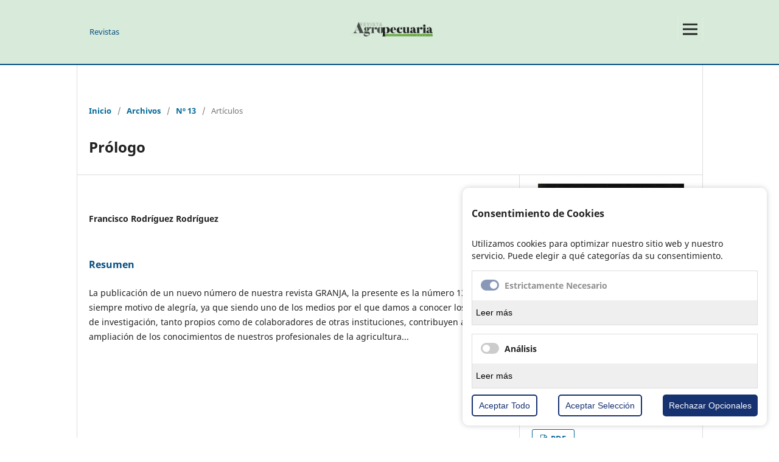

--- FILE ---
content_type: text/html; charset=utf-8
request_url: https://revistas.grancanaria.com/index.php/GRANJA/article/view/9749
body_size: 6616
content:
<!DOCTYPE html>
<html lang="es-ES" xml:lang="es-ES">
<link href="https://fonts.googleapis.com/icon?family=Material+Icons" rel="stylesheet">
<head>
	<meta charset="utf-8">
	<meta name="viewport" content="width=device-width, initial-scale=1.0">
	<title>
		Prólogo
							| Granja. Revista agropecuaria
			</title>

	
<link rel="icon" href="https://revistas.grancanaria.com/public/journals/11/favicon_es_ES.png">
<meta name="generator" content="Open Journal Systems 3.3.0.8">
<link rel="schema.DC" href="http://purl.org/dc/elements/1.1/" />
<meta name="DC.Creator.PersonalName" content="Francisco Rodríguez Rodríguez"/>
<meta name="DC.Date.dateSubmitted" scheme="ISO8601" content="2016-10-04"/>
<meta name="DC.Date.issued" scheme="ISO8601" content="2016-10-04"/>
<meta name="DC.Date.modified" scheme="ISO8601" content="2016-10-04"/>
<meta name="DC.Description" xml:lang="es" content="La publicación de un nuevo número de nuestra revista GRANJA, la presente es la número 13, es siempre motivo de alegría, ya que siendo uno de los medios por el que damos a conocer los trabajos de investigación, tanto propios como de colaboradores de otras instituciones, contribuyen a la ampliación de los conocimientos de nuestros profesionales de la agricultura..."/>
<meta name="DC.Format" scheme="IMT" content="application/pdf"/>
<meta name="DC.Identifier" content="9749"/>
<meta name="DC.Identifier.URI" content="https://revistas.grancanaria.com/index.php/GRANJA/article/view/9749"/>
<meta name="DC.Language" scheme="ISO639-1" content="es"/>
<meta name="DC.Rights" content="Derechos de autor  "/>
<meta name="DC.Rights" content=""/>
<meta name="DC.Source" content="Granja. Revista agropecuaria"/>
<meta name="DC.Source.ISSN" content="2445-1797"/>
<meta name="DC.Source.URI" content="https://revistas.grancanaria.com/index.php/GRANJA"/>
<meta name="DC.Title" content="Prólogo"/>
<meta name="DC.Type" content="Text.Serial.Journal"/>
<meta name="DC.Type.articleType" content="Artículos"/>
<meta name="gs_meta_revision" content="1.1"/>
<meta name="citation_journal_title" content="Granja. Revista agropecuaria"/>
<meta name="citation_journal_abbrev" content="GRA"/>
<meta name="citation_issn" content="2445-1797"/> 
<meta name="citation_author" content="Francisco Rodríguez Rodríguez"/>
<meta name="citation_title" content="Prólogo"/>
<meta name="citation_language" content="es"/>
<meta name="citation_date" content="2006"/>
<meta name="citation_abstract_html_url" content="https://revistas.grancanaria.com/index.php/GRANJA/article/view/9749"/>
<meta name="citation_pdf_url" content="https://revistas.grancanaria.com/index.php/GRANJA/article/download/9749/9245"/>
	<link rel="stylesheet" href="https://revistas.grancanaria.com/index.php/GRANJA/$$$call$$$/page/page/css?name=stylesheet" type="text/css" /><link rel="stylesheet" href="https://revistas.grancanaria.com/index.php/GRANJA/$$$call$$$/page/page/css?name=font" type="text/css" /><link rel="stylesheet" href="https://revistas.grancanaria.com/lib/pkp/styles/fontawesome/fontawesome.css?v=3.3.0.8" type="text/css" /><link rel="stylesheet" href="https://revistas.grancanaria.com/public/site/styleSheet.css?v=3.3.0.8" type="text/css" />
</head>
<body class="pkp_page_article pkp_op_view has_site_logo" dir="ltr">

																															
	<div class="pkp_structure_page">

				<header class="pkp_structure_head" id="headerNavigationContainer" role="banner">
						 <nav class="cmp_skip_to_content" aria-label="Salta a los enlaces de contenido">
	<a href="#pkp_content_main">Ir al contenido principal</a>
	<a href="#siteNav">Ir al menú de navegación principal</a>
		<a href="#pkp_content_footer">Ir al pie de página del sitio</a>
</nav>

			<div class="pkp_head_wrapper">

				<div class="pkp_site_name_wrapper">
					<button class="pkp_site_nav_toggle">
						<span>Open Menu</span>
					</button>
					
										
					<div class="pkp_site_name">
																<div style="text-align:center;">
							<a href="						https://revistas.grancanaria.com/index.php/GRANJA/issue/summaryJournal
					" class="is_img">
								<img src="https://revistas.grancanaria.com/public/journals/11/pageHeaderLogoImage_es_ES.png" width="713" height="153" alt="Granja. Revista Agropecuaria" />
							</a>
						</div>
										</div>
				</div>

									<div>
						<ul class="pkp_navigation_user_journals">
							<span onclick="openNav()">
								Revistas
							</span>
						</ul>
					</div>

					<div class="pkp_navigation_search_principal">
						<a href="https://revistas.grancanaria.com/index.php/GRANJA/search">
							<span class="fa fa-search" aria-hidden="true"></span>
							Buscar
						</a>
					</div>
								
				<nav class="pkp_site_nav_menu" aria-label="Navegación del sitio">
					<a id="siteNav"></a>
					<div class="pkp_navigation_primary_row">
						<div class="pkp_navigation_primary_wrapper">
														<ul class="pkp_navigation_primary pkp_nav_list pkp_nav_movil">
								<li><a href="https://revistas.grancanaria.com/index.php/GRANJA/issue/summaryJournal">Inicio</a></li>
								<li class="desplMovil">
									<a href="#">
										Acerca de 
										<span class="fa fa-angle-down"></span>
									</a>
									<ul>
																																																																																																																																																																<li><a href="https://revistas.grancanaria.com/index.php/GRANJA/about/contact">Contacto</a></li>
									</ul>
								</li>
								
								<li><a href="https://revistas.grancanaria.com/index.php/GRANJA/about/editorialTeam">Equipo editorial</a></li>
								
																																<li class="desplMovil">
									<a href="#">
										Archivos 
										<span class="fa fa-angle-down"></span>
									</a>
									<ul>
										<li><a href="https://revistas.grancanaria.com/index.php/GRANJA/issue/current">Número actual</a></li>
										<li><a href="https://revistas.grancanaria.com/index.php/GRANJA/issue/archive">Números anteriores</a></li>
									</ul>
								</li>
							</ul>
																						<div class="pkp_navigation_search_wrapper">
									<a href="https://revistas.grancanaria.com/index.php/GRANJA/search" class="pkp_search pkp_search_desktop">
										<span class="fa fa-search" aria-hidden="true"></span>
										Buscar
									</a>
								</div>
													</div>
					</div>
					<div class="pkp_navigation_user_wrapper" id="navigationUserWrapper">
							<ul id="navigationUser" class="pkp_navigation_user pkp_nav_list">
								<li class="profile">
				<a href="https://revistas.grancanaria.com/index.php/GRANJA/user/register">
					Registrarse
				</a>
							</li>
								<li class="profile">
				<a href="https://revistas.grancanaria.com/index.php/GRANJA/login">
					Entrar
				</a>
							</li>
										</ul>

					</div>
				</nav>

			</div><!-- .pkp_head_wrapper -->
		</header><!-- .pkp_structure_head -->

				<div id="menu-lateral" class="menu-lateral">
			<a href="/" class="first-option">
				Volver al inicio
			</a>
							<a href="https://revistas.grancanaria.com/index.php/aea/issue/summaryJournal">
					Anuario de Estudios Atlánticos
				</a>
							<a href="https://revistas.grancanaria.com/index.php/CHCA/issue/summaryJournal">
					Coloquios de Historia Canario Americana
				</a>
							<a href="https://revistas.grancanaria.com/index.php/cig/issue/summaryJournal">
					Congresos Internacionales de Estudios Galdosianos
				</a>
							<a href="https://revistas.grancanaria.com/index.php/galdosabierto/issue/summaryJournal">
					Galdós Abierto
				</a>
							<a href="https://revistas.grancanaria.com/index.php/moralia/issue/summaryJournal">
					Moralia. Revista de Estudios Modernistas
				</a>
							<a href="https://revistas.grancanaria.com/index.php/GRANJA/issue/summaryJournal">
					Granja. Revista agropecuaria
				</a>
							<a href="https://revistas.grancanaria.com/index.php/lunadelcuyas/issue/summaryJournal">
					La Luna del Cuyás
				</a>
					</div>

									<div class="logos_background">
					<div style="width:100%; text-align:left; margin-top:2rem;">
						<img alt="" src="https://revistas.grancanaria.com/templates/images/cabildo_logo.png" style="width:10rem;">
					</div>
					<div style="width:100%; text-align:right;">
						<a href="https://revistas.grancanaria.com/index.php/GRANJA/about/aboutThisPublishingSystem">
							<img alt="Más información acerca del sistema de publicación, de la plataforma y del flujo de trabajo de OJS/PKP." src="https://revistas.grancanaria.com/templates/images/ojs_brand.png" style="width:8rem;">
						</a>
					</div>
				</div>
					
				
				<div id="headerbotones">
			
				<div class="indicadorsubheader">
					<a href="https://revistas.grancanaria.com/index.php/GRANJA/issue/summaryJournal">
						Inicio
					</a>
				</div>
			
				<button class="botonsubheader">
					Acerca de 
					<span class="fa fa-angle-down material-icons"></span>
					<div class="dropdow-cont">
																																																																																																<a href="https://revistas.grancanaria.com/index.php/GRANJA/about/contact">
							<div class="enlacessubheader lastojs">Contacto</div>
						</a>
					</div>
				</button>

				
				<button class="botonsubheader">
					Equipo editorial
					<span class="fa fa-angle-down material-icons"></span>
					<div class="dropdow-cont">
						<a href="https://revistas.grancanaria.com/index.php/GRANJA/about/editorialTeam">
							<div class="enlacessubheader lastojs">Equipo editorial</div>
						</a>
					</div>
				</button>

				
				
				
				<button class="botonsubheader">
					Archivos
					<span class="fa fa-angle-down material-icons"></span>
					<div class="dropdow-cont">
						<a href="https://revistas.grancanaria.com/index.php/GRANJA/issue/current">
							<div class="enlacessubheader">Número actual</div>
						</a>
													<a href="https://revistas.grancanaria.com/index.php/GRANJA/issue/archive">
								<div class="enlacessubheader lastojs">Números anteriores</div>
							</a>
											</div>
				</button>

					</div>

		<div class="pkp_structure_content">
			<div class="pkp_structure_main" role="main">
				<a id="pkp_content_main"></a>
				<h1 class="title-page"></h1>

<div class="page page_article">
	
			<nav class="cmp_breadcrumbs" role="navigation" aria-label="Usted está aquí:">
	<ol>
		<li>
			<a href="https://revistas.grancanaria.com/index.php/GRANJA/index">
				Inicio
			</a>
			<span class="separator">/</span>
		</li>
		<li>
			<a href="https://revistas.grancanaria.com/index.php/GRANJA/issue/archive">
				Archivos
			</a>
			<span class="separator">/</span>
		</li>
					<li>
				<a href="https://revistas.grancanaria.com/index.php/GRANJA/issue/view/290">
					Nº 13
				</a>
				<span class="separator">/</span>
			</li>
				<li class="current" aria-current="page">
			<span aria-current="page">
									Artículos
							</span>
		</li>
	</ol>
</nav>
	
		  	 <article class="obj_article_details">

		
	<h1 class="page_title">
		Prólogo
	</h1>

	
	<div class="row">
		<div class="main_entry">

							<section class="item authors">
					<h2 class="pkp_screen_reader">Autores/as</h2>
					<ul class="authors">
											<li>
							<span class="name">
								Francisco Rodríguez Rodríguez
							</span>
																				</li>
										</ul>
				</section>
			
						
						
										<section class="item abstract">
					<h2 class="label">Resumen</h2>
					<p>La publicación de un nuevo número de nuestra revista GRANJA, la presente es la número 13, es siempre motivo de alegría, ya que siendo uno de los medios por el que damos a conocer los trabajos de investigación, tanto propios como de colaboradores de otras instituciones, contribuyen a la ampliación de los conocimientos de nuestros profesionales de la agricultura...</p>
				</section>
			
			

																			
						
		</div><!-- .main_entry -->

		<div class="entry_details">

										<div class="item cover_image">
					<div class="sub_item" style="text-align:center;">
													<a href="https://revistas.grancanaria.com/index.php/GRANJA/issue/view/290">
								<img src="https://revistas.grancanaria.com/public/journals/11/cover_issue_290_es_ES.jpg" alt="">
							</a>
											</div>
				</div>
			
										<div class="item galleys">
					<h2 class="pkp_screen_reader">
						Descargas
					</h2>
					<ul class="value galleys_links">
													<li>
								
	
							

<a class="obj_galley_link pdf" href="https://revistas.grancanaria.com/index.php/GRANJA/article/view/9749/9245">

		
	PDF

	</a>
							</li>
											</ul>
				</div>
						
			
						
										<div class="item issue">

											<section class="sub_item">
							<h2 class="label">
								Número
							</h2>
							<div class="value">
								<a class="title" href="https://revistas.grancanaria.com/index.php/GRANJA/issue/view/290">
									Nº 13
								</a>
							</div>
						</section>
					
											<section class="sub_item">
							<h2 class="label">
								Sección
							</h2>
							<div class="value">
								Artículos
							</div>
						</section>
					
									</div>
			
						
			

		</div><!-- .entry_details -->
	</div><!-- .row -->

</article>

	

</div><!-- .page -->

	</div><!-- pkp_structure_main -->

				<div class="pkp_structure_sidebar left" role="complementary">
			<div class="first-image-sidebar">
    <img src="https://revistas.grancanaria.com/templates/images/sidebar-granja.png" style="width: 280px;"/>
    <div>
        <p>Granja Agrícola Experimental del Cabildo de Gran Canaria</p>
        <p>
Carretera General del Norte, Km 7.2 - 35415 - Cardones. Arucas
Gran Canaria</p>
        <p>Teléfono: 928 219 620</p>
    </div>
    <div>
                    <p><b>ISSN:</b> 2445-1797</p>
                    </div>
</div>

    <div style="margin-top: 3rem;">
        <p class="underlineSidebar"><b>Idioma</b></p>
        <div>
                            <a href="https://revistas.grancanaria.com/index.php/GRANJA/user/setLocale/es_ES" style="text-decoration:none;">
                    <p>Español (España)</p>
                </a>
                    </div>
    </div>


		</div>
		
</div>

<div class="pkp_structure_footer_wrapper" role="contentinfo">
	<a id="pkp_content_footer"></a>

	<div class="pkp_structure_footer">

		
		<div class="pkp_brand_footer" role="complementary">
			<a href="https://revistas.grancanaria.com/index.php/GRANJA/about/aboutThisPublishingSystem">
				<p>Open Journal Systems</p>
			</a>
		</div>
	</div>
</div><!-- pkp_structure_footer_wrapper -->

</div><!-- pkp_structure_page -->

<script src="https://revistas.grancanaria.com/lib/pkp/lib/vendor/components/jquery/jquery.min.js?v=3.3.0.8" type="text/javascript"></script><script src="https://revistas.grancanaria.com/lib/pkp/lib/vendor/components/jqueryui/jquery-ui.min.js?v=3.3.0.8" type="text/javascript"></script><script src="https://revistas.grancanaria.com/plugins/themes/default/js/lib/popper/popper.js?v=3.3.0.8" type="text/javascript"></script><script src="https://revistas.grancanaria.com/plugins/themes/default/js/lib/bootstrap/util.js?v=3.3.0.8" type="text/javascript"></script><script src="https://revistas.grancanaria.com/plugins/themes/default/js/lib/bootstrap/dropdown.js?v=3.3.0.8" type="text/javascript"></script><script src="https://revistas.grancanaria.com/plugins/themes/default/js/main.js?v=3.3.0.8" type="text/javascript"></script>




<div id="cookie-banner" class="cookie-banner">
    <h3>Consentimiento de Cookies</h3>
    <p>Utilizamos cookies para optimizar nuestro sitio web y nuestro servicio. Puede elegir a qué categorías da su consentimiento.</p>
    <div class="cookie-container">
    <div class="cookie-category">
    <div style="padding:1em">
        <label class="switch">
            <input type="checkbox" disabled checked>
            <span class="slider round"></span>
        </label>
            <strong style="opacity:0.5"> Estrictamente Necesario </strong>
    </div>
        <button class="toggle-details">Leer más</button>
        <div class="cookie-details">
            <div>
                <ul class="cookie">
                    <li><span>Cookie: </span> <code class="cookie_title">OJSSID</code> </li>
                    <li><span>Descripción: </span> Cookie de sesión utilizada para almacenar un ID único asociado con la sesión activa de un usuario, permitiendo que el servidor reconozca al usuario durante la navegación entre diferentes páginas dentro de la misma sesión. </li>
                    <li><span>Duración: </span> Sesión (se elimina al cerrar el navegador) </li>
                </ul>
                <hr>
                <ul class="cookie">
                    <li><span>Cookie: </span> <code class="cookie_title">cookie_consent</code> </li>
                    <li><span>Descripción: </span> Esta cookie es establecida por la página y se utiliza para almacenar si el usuario ha consentido o no el uso de cookies. No almacena ningún dato personal.  </li>
                    <li><span>Duración: </span> 365 días</li>
                </ul>
            </div>
        </div>
    </div>

    <div class="cookie-category" style="margin-top:1em">
    <div style="padding:1em">
        <label class="switch">
            <input type="checkbox" id="analyticsCookies">
            <span class="slider round"></span>
        </label>
        <strong> Análisis </strong>

        </div>
        <button class="toggle-details">Leer más</button>

        <div class="cookie-details">
            <div>
                <ul class="cookie">
                    <li><span>Cookie: </span> <code class="cookie_title">_ga</code></li>
                    <li><span>Descripción: </span> Se usa para distinguir a los usuarios únicos asignándoles un identificador aleatorio. Tiene una duración de 2 años.</li>
                    <li><span>Duración: </span> 2 años </li>
                    <li><a href="https://policies.google.com/privacy?hl=es-ES" target="_blank">Enlace de política</a></li>
                </ul>
                <hr>
                <ul class="cookie">
                    <li><span>Cookie: </span> <code class="cookie_title">_gid</code></li>
                    <li><span>Descripción: </span> Similar a _ga, pero con una duración de 24 horas, se usa para diferenciar usuarios en un solo día.</li>
                    <li><span>Duración: </span> 24h</li>
                    <li><a href="https://policies.google.com/privacy?hl=es-ES" target="_blank">Enlace de política</a></li>
                </ul>
                <hr>
                <ul class="cookie">
                    <li><span>Cookie: </span> <code class="cookie_title">__gat</code></li>
                    <li><span>Descripción: </span> Se usa para limitar la tasa de solicitudes a Google Analytics y evitar el abuso. Normalmente, expira en 1 minuto.</li>
                    <li><span>Duración: </span> 1 minuto</li>
                    <li><a href="https://policies.google.com/privacy?hl=es-ES" target="_blank">Enlace de política</a></li>
                </ul>
            </div>
        </div>
    </div>
    </div>

    <div class="cookie-buttons">
        <button onclick="acceptAllCookies()">Aceptar Todo</button>
        <button onclick="acceptSelectedCookies()">Aceptar Selección</button>
        <button class='reject-btn' onclick="rejectOptionalCookies()">Rechazar Opcionales</button>
    </div>
</div>


<script type="text/javascript">

    async function fetchJSONData() {
        try {
            const response = await fetch('../../../../public/issues.json');
            if (!response.ok) {
                throw new Error(`HTTP error! Status: ${response.status}`);
            }
            const data = await response.json();
            return data;
        } catch (error) {
            console.error('Failed to fetch data:', error);
            return null;
        }
    }

    async function initializeAnalytics() {
        const issues = await fetchJSONData();

        if (document.cookie.indexOf("cookie_consent=accepted_all") !== -1) {
            const pathParts = window.location.pathname.split('/');
            
            if (pathParts.length > 3 && pathParts[3].toLowerCase() === "issue") {
                const issueIdFromPath = pathParts[2];
                const issue = issues ? issues.find(item => item.id.toLowerCase() === issueIdFromPath.toLowerCase()) : null;

                if (issue && issue.cookie) {
                    (function(i,s,o,g,r,a,m){i['GoogleAnalyticsObject']=r;i[r]=i[r]||function(){
                    (i[r].q=i[r].q||[]).push(arguments)},i[r].l=1*new Date();a=s.createElement(o),
                    m=s.getElementsByTagName(o)[0];a.async=1;a.src=g;m.parentNode.insertBefore(a,m)
                    })(window,document,'script','https://www.googletagmanager.com/gtag/js?id=' + issue.cookie ,'gtag');

                    window.dataLayer = window.dataLayer || [];
                    function gtag(){dataLayer.push(arguments);}
                    gtag('js', new Date());
                    gtag('config', issue.cookie);
                }
            }
        }
    }

    initializeAnalytics();
</script>



<script type="text/javascript" src="/_Incapsula_Resource?SWJIYLWA=719d34d31c8e3a6e6fffd425f7e032f3&ns=2&cb=140413738" async></script></body>
<script>
  function setCookie(name, value, days) {
    let expires = "";
    if (days) {
      let date = new Date();
      date.setTime(date.getTime() + (days * 24 * 60 * 60 * 1000));
      expires = "; expires=" + date.toUTCString();
    }
    document.cookie = name + "=" + value + "; path=/" + expires;
  }

  function getCookie(name) {
    let nameEQ = name + "=";
    let ca = document.cookie.split(';');
    for (let i = 0; i < ca.length; i++) {
      let c = ca[i];
      while (c.charAt(0) == ' ') c = c.substring(1, c.length);
      if (c.indexOf(nameEQ) == 0) return c.substring(nameEQ.length, c.length);
    }
    return null;
  }

  function checkCookieConsent() {
    if (!getCookie("cookie_consent")) {
      document.getElementById("cookie-banner").style.display = "flex";
    }
  }

  document.querySelectorAll(".toggle-details").forEach(button => {
    button.addEventListener("click", function() {
        let details = this.nextElementSibling;
        document.querySelectorAll(".cookie-details").forEach(detail => {
            if (detail !== details){
                detail.style.display = "none";
            }
        });
        details.style.display = details.style.display === "block" ? "none" : "block";
    });
});

// Funciones para manejar las cookies
function acceptAllCookies() {
    setCookie('cookie_consent', 'accepted_all',365);
    location.reload();
}

function acceptSelectedCookies() {
    if (document.getElementById("analyticsCookies").checked) {
        setCookie('cookie_consent', 'accepted_all',365);
    } else {
        setCookie('cookie_consent', 'necessary_only',365);
    }
    location.reload();
}

function rejectOptionalCookies() {
    setCookie('cookie_consent', 'necessary_only',365);
    location.reload();
}

  window.onload = checkCookieConsent;


</script>

<style>
    .cookie-banner {
        display: none;
        flex-direction: column;
        position: fixed;
        bottom: 20px;
        right: 20px;
        width: 500px;
        background: white;
        border-radius: 10px;
        box-shadow: 0px 0px 10px rgba(0, 0, 0, 0.2);
        padding: 15px;
        z-index: 9999;
        max-height: 95vh;
    }

    @media (max-width: 767.98px){
        .cookie-banner {
            bottom: 0;
            right: 0;
            width: 100%;
        }
    }
    .cookie-container {
        overflow: auto;
    }
    .cookie-details {
        display: none;
        padding: 5px;
        margin-top: 5px;
    }
    .cookie-details > div {
        border: 1px solid #ddd;
        border-radius: 5px;
        padding: 0 1em;
    }

    .cookie-buttons {
        display: flex;
        justify-content: space-between;
        gap: .5em;
        margin-top: 10px;
    }
    .cookie-buttons button {
        background-color: white;
        color: #163271;
        border: 2px solid #163271;
        padding: 8px 10px;
        border-radius: 5px;
        cursor: pointer;
    }
    .cookie-buttons .reject-btn {
        border: none;
        color: white;
        background-color: #163271;
    }
    .cookie-category {
        display: flex;
        flex-direction: column;
        border: 1px solid #ddd;
    }
    .toggle-details{
        border: none;
        text-align: left;
        height: 40px;
        cursor: pointer;
    }
    .switch input {
        opacity: 0;
        width: 0;
        height: 0;
    }
    .switch {
        position: relative;
        display: inline-block;
        width: 30px;
        height: 18px;
    }
    .slider {
        position: absolute;
        cursor: pointer;
        top: 0;
        left: 0;
        right: 0;
        bottom: 0;
        background-color: #ccc;
        -webkit-transition: .4s;
        transition: .4s;
    }
    input:disabled + .slider {
        opacity: 0.5;
        pointer-events: none;
    }
    .switch + strong {
        margin-left: 5px;
    }
    .slider:before {
        position: absolute;
        content: "";
        height: 12px;
        width: 12px;
        left: 3px;
        bottom: 3px;
        background-color: white;
        -webkit-transition: .4s;
        transition: .4s;
    }

    input:checked + .slider {
        background-color: #163271;
    }

    input:focus + .slider {
        box-shadow: 0 0 1px #163271;
    }

    input:checked + .slider:before {
        -webkit-transform: translateX(12px);
        -ms-transform: translateX(12px);
        transform: translateX(12px);
    }

    .slider.round {
        border-radius: 34px;
    }

    .slider.round:before {
        border-radius: 50%;
    }
    .cookie {
        list-style: none;
        padding: 0;
    }
    .cookie li span {
        font-weight: bold;
    }
    .cookie li code.cookie_title {
        padding: 2px 4px;
        color: #163271;
        background-color: #edf0f6;
        border-radius: 4px;
    }
</style>
</html>
